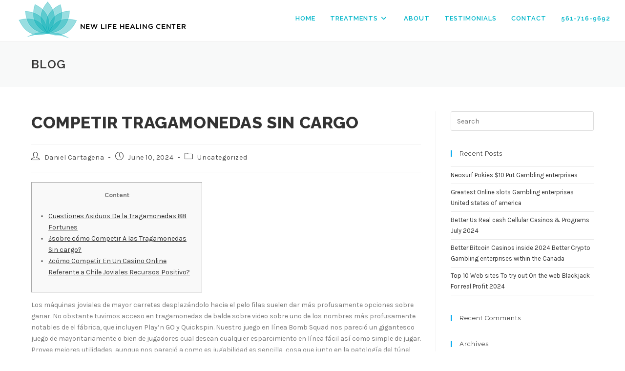

--- FILE ---
content_type: text/html; charset=UTF-8
request_url: https://newlifehealing.org/competir-tragamonedas-sin-cargo/
body_size: 18435
content:
<!DOCTYPE html>
<html class="html" lang="en">
<head>
	<meta charset="UTF-8">
	<link rel="profile" href="https://gmpg.org/xfn/11">

	<title>Competir Tragamonedas Sin cargo &#8211; New Life Healing Center</title>
<meta name='robots' content='max-image-preview:large' />
	<style>img:is([sizes="auto" i], [sizes^="auto," i]) { contain-intrinsic-size: 3000px 1500px }</style>
	<meta name="viewport" content="width=device-width, initial-scale=1"><link rel='dns-prefetch' href='//fonts.googleapis.com' />
<link rel="alternate" type="application/rss+xml" title="New Life Healing Center &raquo; Feed" href="https://newlifehealing.org/feed/" />
<link rel="alternate" type="application/rss+xml" title="New Life Healing Center &raquo; Comments Feed" href="https://newlifehealing.org/comments/feed/" />
		<!-- This site uses the Google Analytics by MonsterInsights plugin v9.11.1 - Using Analytics tracking - https://www.monsterinsights.com/ -->
		<!-- Note: MonsterInsights is not currently configured on this site. The site owner needs to authenticate with Google Analytics in the MonsterInsights settings panel. -->
					<!-- No tracking code set -->
				<!-- / Google Analytics by MonsterInsights -->
		<script>
window._wpemojiSettings = {"baseUrl":"https:\/\/s.w.org\/images\/core\/emoji\/16.0.1\/72x72\/","ext":".png","svgUrl":"https:\/\/s.w.org\/images\/core\/emoji\/16.0.1\/svg\/","svgExt":".svg","source":{"concatemoji":"https:\/\/newlifehealing.org\/wp-includes\/js\/wp-emoji-release.min.js?ver=6.8.3"}};
/*! This file is auto-generated */
!function(s,n){var o,i,e;function c(e){try{var t={supportTests:e,timestamp:(new Date).valueOf()};sessionStorage.setItem(o,JSON.stringify(t))}catch(e){}}function p(e,t,n){e.clearRect(0,0,e.canvas.width,e.canvas.height),e.fillText(t,0,0);var t=new Uint32Array(e.getImageData(0,0,e.canvas.width,e.canvas.height).data),a=(e.clearRect(0,0,e.canvas.width,e.canvas.height),e.fillText(n,0,0),new Uint32Array(e.getImageData(0,0,e.canvas.width,e.canvas.height).data));return t.every(function(e,t){return e===a[t]})}function u(e,t){e.clearRect(0,0,e.canvas.width,e.canvas.height),e.fillText(t,0,0);for(var n=e.getImageData(16,16,1,1),a=0;a<n.data.length;a++)if(0!==n.data[a])return!1;return!0}function f(e,t,n,a){switch(t){case"flag":return n(e,"\ud83c\udff3\ufe0f\u200d\u26a7\ufe0f","\ud83c\udff3\ufe0f\u200b\u26a7\ufe0f")?!1:!n(e,"\ud83c\udde8\ud83c\uddf6","\ud83c\udde8\u200b\ud83c\uddf6")&&!n(e,"\ud83c\udff4\udb40\udc67\udb40\udc62\udb40\udc65\udb40\udc6e\udb40\udc67\udb40\udc7f","\ud83c\udff4\u200b\udb40\udc67\u200b\udb40\udc62\u200b\udb40\udc65\u200b\udb40\udc6e\u200b\udb40\udc67\u200b\udb40\udc7f");case"emoji":return!a(e,"\ud83e\udedf")}return!1}function g(e,t,n,a){var r="undefined"!=typeof WorkerGlobalScope&&self instanceof WorkerGlobalScope?new OffscreenCanvas(300,150):s.createElement("canvas"),o=r.getContext("2d",{willReadFrequently:!0}),i=(o.textBaseline="top",o.font="600 32px Arial",{});return e.forEach(function(e){i[e]=t(o,e,n,a)}),i}function t(e){var t=s.createElement("script");t.src=e,t.defer=!0,s.head.appendChild(t)}"undefined"!=typeof Promise&&(o="wpEmojiSettingsSupports",i=["flag","emoji"],n.supports={everything:!0,everythingExceptFlag:!0},e=new Promise(function(e){s.addEventListener("DOMContentLoaded",e,{once:!0})}),new Promise(function(t){var n=function(){try{var e=JSON.parse(sessionStorage.getItem(o));if("object"==typeof e&&"number"==typeof e.timestamp&&(new Date).valueOf()<e.timestamp+604800&&"object"==typeof e.supportTests)return e.supportTests}catch(e){}return null}();if(!n){if("undefined"!=typeof Worker&&"undefined"!=typeof OffscreenCanvas&&"undefined"!=typeof URL&&URL.createObjectURL&&"undefined"!=typeof Blob)try{var e="postMessage("+g.toString()+"("+[JSON.stringify(i),f.toString(),p.toString(),u.toString()].join(",")+"));",a=new Blob([e],{type:"text/javascript"}),r=new Worker(URL.createObjectURL(a),{name:"wpTestEmojiSupports"});return void(r.onmessage=function(e){c(n=e.data),r.terminate(),t(n)})}catch(e){}c(n=g(i,f,p,u))}t(n)}).then(function(e){for(var t in e)n.supports[t]=e[t],n.supports.everything=n.supports.everything&&n.supports[t],"flag"!==t&&(n.supports.everythingExceptFlag=n.supports.everythingExceptFlag&&n.supports[t]);n.supports.everythingExceptFlag=n.supports.everythingExceptFlag&&!n.supports.flag,n.DOMReady=!1,n.readyCallback=function(){n.DOMReady=!0}}).then(function(){return e}).then(function(){var e;n.supports.everything||(n.readyCallback(),(e=n.source||{}).concatemoji?t(e.concatemoji):e.wpemoji&&e.twemoji&&(t(e.twemoji),t(e.wpemoji)))}))}((window,document),window._wpemojiSettings);
</script>
<style id='wp-emoji-styles-inline-css'>

	img.wp-smiley, img.emoji {
		display: inline !important;
		border: none !important;
		box-shadow: none !important;
		height: 1em !important;
		width: 1em !important;
		margin: 0 0.07em !important;
		vertical-align: -0.1em !important;
		background: none !important;
		padding: 0 !important;
	}
</style>
<link rel='stylesheet' id='wp-block-library-css' href='https://newlifehealing.org/wp-content/plugins/gutenberg/build/styles/block-library/style.css?ver=22.3.0' media='all' />
<link rel='stylesheet' id='wp-block-library-theme-css' href='https://newlifehealing.org/wp-content/plugins/gutenberg/build/styles/block-library/theme.css?ver=22.3.0' media='all' />
<style id='classic-theme-styles-inline-css'>
.wp-block-button__link{background-color:#32373c;border-radius:9999px;box-shadow:none;color:#fff;font-size:1.125em;padding:calc(.667em + 2px) calc(1.333em + 2px);text-decoration:none}.wp-block-file__button{background:#32373c;color:#fff}.wp-block-accordion-heading{margin:0}.wp-block-accordion-heading__toggle{background-color:inherit!important;color:inherit!important}.wp-block-accordion-heading__toggle:not(:focus-visible){outline:none}.wp-block-accordion-heading__toggle:focus,.wp-block-accordion-heading__toggle:hover{background-color:inherit!important;border:none;box-shadow:none;color:inherit;padding:var(--wp--preset--spacing--20,1em) 0;text-decoration:none}.wp-block-accordion-heading__toggle:focus-visible{outline:auto;outline-offset:0}
</style>
<style id='image-eff-image-effects-style-inline-css'>
.wp-block-create-block-image-effects{background-color:#21759b;color:#fff;padding:2px}

</style>
<style id='global-styles-inline-css'>
:root{--wp--preset--aspect-ratio--square: 1;--wp--preset--aspect-ratio--4-3: 4/3;--wp--preset--aspect-ratio--3-4: 3/4;--wp--preset--aspect-ratio--3-2: 3/2;--wp--preset--aspect-ratio--2-3: 2/3;--wp--preset--aspect-ratio--16-9: 16/9;--wp--preset--aspect-ratio--9-16: 9/16;--wp--preset--color--black: #000000;--wp--preset--color--cyan-bluish-gray: #abb8c3;--wp--preset--color--white: #ffffff;--wp--preset--color--pale-pink: #f78da7;--wp--preset--color--vivid-red: #cf2e2e;--wp--preset--color--luminous-vivid-orange: #ff6900;--wp--preset--color--luminous-vivid-amber: #fcb900;--wp--preset--color--light-green-cyan: #7bdcb5;--wp--preset--color--vivid-green-cyan: #00d084;--wp--preset--color--pale-cyan-blue: #8ed1fc;--wp--preset--color--vivid-cyan-blue: #0693e3;--wp--preset--color--vivid-purple: #9b51e0;--wp--preset--gradient--vivid-cyan-blue-to-vivid-purple: linear-gradient(135deg,rgb(6,147,227) 0%,rgb(155,81,224) 100%);--wp--preset--gradient--light-green-cyan-to-vivid-green-cyan: linear-gradient(135deg,rgb(122,220,180) 0%,rgb(0,208,130) 100%);--wp--preset--gradient--luminous-vivid-amber-to-luminous-vivid-orange: linear-gradient(135deg,rgb(252,185,0) 0%,rgb(255,105,0) 100%);--wp--preset--gradient--luminous-vivid-orange-to-vivid-red: linear-gradient(135deg,rgb(255,105,0) 0%,rgb(207,46,46) 100%);--wp--preset--gradient--very-light-gray-to-cyan-bluish-gray: linear-gradient(135deg,rgb(238,238,238) 0%,rgb(169,184,195) 100%);--wp--preset--gradient--cool-to-warm-spectrum: linear-gradient(135deg,rgb(74,234,220) 0%,rgb(151,120,209) 20%,rgb(207,42,186) 40%,rgb(238,44,130) 60%,rgb(251,105,98) 80%,rgb(254,248,76) 100%);--wp--preset--gradient--blush-light-purple: linear-gradient(135deg,rgb(255,206,236) 0%,rgb(152,150,240) 100%);--wp--preset--gradient--blush-bordeaux: linear-gradient(135deg,rgb(254,205,165) 0%,rgb(254,45,45) 50%,rgb(107,0,62) 100%);--wp--preset--gradient--luminous-dusk: linear-gradient(135deg,rgb(255,203,112) 0%,rgb(199,81,192) 50%,rgb(65,88,208) 100%);--wp--preset--gradient--pale-ocean: linear-gradient(135deg,rgb(255,245,203) 0%,rgb(182,227,212) 50%,rgb(51,167,181) 100%);--wp--preset--gradient--electric-grass: linear-gradient(135deg,rgb(202,248,128) 0%,rgb(113,206,126) 100%);--wp--preset--gradient--midnight: linear-gradient(135deg,rgb(2,3,129) 0%,rgb(40,116,252) 100%);--wp--preset--font-size--small: 13px;--wp--preset--font-size--medium: 20px;--wp--preset--font-size--large: 36px;--wp--preset--font-size--x-large: 42px;--wp--preset--spacing--20: 0.44rem;--wp--preset--spacing--30: 0.67rem;--wp--preset--spacing--40: 1rem;--wp--preset--spacing--50: 1.5rem;--wp--preset--spacing--60: 2.25rem;--wp--preset--spacing--70: 3.38rem;--wp--preset--spacing--80: 5.06rem;--wp--preset--shadow--natural: 6px 6px 9px rgba(0, 0, 0, 0.2);--wp--preset--shadow--deep: 12px 12px 50px rgba(0, 0, 0, 0.4);--wp--preset--shadow--sharp: 6px 6px 0px rgba(0, 0, 0, 0.2);--wp--preset--shadow--outlined: 6px 6px 0px -3px rgb(255, 255, 255), 6px 6px rgb(0, 0, 0);--wp--preset--shadow--crisp: 6px 6px 0px rgb(0, 0, 0);}:where(.is-layout-flex){gap: 0.5em;}:where(.is-layout-grid){gap: 0.5em;}body .is-layout-flex{display: flex;}.is-layout-flex{flex-wrap: wrap;align-items: center;}.is-layout-flex > :is(*, div){margin: 0;}body .is-layout-grid{display: grid;}.is-layout-grid > :is(*, div){margin: 0;}:where(.wp-block-columns.is-layout-flex){gap: 2em;}:where(.wp-block-columns.is-layout-grid){gap: 2em;}:where(.wp-block-post-template.is-layout-flex){gap: 1.25em;}:where(.wp-block-post-template.is-layout-grid){gap: 1.25em;}.has-black-color{color: var(--wp--preset--color--black) !important;}.has-cyan-bluish-gray-color{color: var(--wp--preset--color--cyan-bluish-gray) !important;}.has-white-color{color: var(--wp--preset--color--white) !important;}.has-pale-pink-color{color: var(--wp--preset--color--pale-pink) !important;}.has-vivid-red-color{color: var(--wp--preset--color--vivid-red) !important;}.has-luminous-vivid-orange-color{color: var(--wp--preset--color--luminous-vivid-orange) !important;}.has-luminous-vivid-amber-color{color: var(--wp--preset--color--luminous-vivid-amber) !important;}.has-light-green-cyan-color{color: var(--wp--preset--color--light-green-cyan) !important;}.has-vivid-green-cyan-color{color: var(--wp--preset--color--vivid-green-cyan) !important;}.has-pale-cyan-blue-color{color: var(--wp--preset--color--pale-cyan-blue) !important;}.has-vivid-cyan-blue-color{color: var(--wp--preset--color--vivid-cyan-blue) !important;}.has-vivid-purple-color{color: var(--wp--preset--color--vivid-purple) !important;}.has-black-background-color{background-color: var(--wp--preset--color--black) !important;}.has-cyan-bluish-gray-background-color{background-color: var(--wp--preset--color--cyan-bluish-gray) !important;}.has-white-background-color{background-color: var(--wp--preset--color--white) !important;}.has-pale-pink-background-color{background-color: var(--wp--preset--color--pale-pink) !important;}.has-vivid-red-background-color{background-color: var(--wp--preset--color--vivid-red) !important;}.has-luminous-vivid-orange-background-color{background-color: var(--wp--preset--color--luminous-vivid-orange) !important;}.has-luminous-vivid-amber-background-color{background-color: var(--wp--preset--color--luminous-vivid-amber) !important;}.has-light-green-cyan-background-color{background-color: var(--wp--preset--color--light-green-cyan) !important;}.has-vivid-green-cyan-background-color{background-color: var(--wp--preset--color--vivid-green-cyan) !important;}.has-pale-cyan-blue-background-color{background-color: var(--wp--preset--color--pale-cyan-blue) !important;}.has-vivid-cyan-blue-background-color{background-color: var(--wp--preset--color--vivid-cyan-blue) !important;}.has-vivid-purple-background-color{background-color: var(--wp--preset--color--vivid-purple) !important;}.has-black-border-color{border-color: var(--wp--preset--color--black) !important;}.has-cyan-bluish-gray-border-color{border-color: var(--wp--preset--color--cyan-bluish-gray) !important;}.has-white-border-color{border-color: var(--wp--preset--color--white) !important;}.has-pale-pink-border-color{border-color: var(--wp--preset--color--pale-pink) !important;}.has-vivid-red-border-color{border-color: var(--wp--preset--color--vivid-red) !important;}.has-luminous-vivid-orange-border-color{border-color: var(--wp--preset--color--luminous-vivid-orange) !important;}.has-luminous-vivid-amber-border-color{border-color: var(--wp--preset--color--luminous-vivid-amber) !important;}.has-light-green-cyan-border-color{border-color: var(--wp--preset--color--light-green-cyan) !important;}.has-vivid-green-cyan-border-color{border-color: var(--wp--preset--color--vivid-green-cyan) !important;}.has-pale-cyan-blue-border-color{border-color: var(--wp--preset--color--pale-cyan-blue) !important;}.has-vivid-cyan-blue-border-color{border-color: var(--wp--preset--color--vivid-cyan-blue) !important;}.has-vivid-purple-border-color{border-color: var(--wp--preset--color--vivid-purple) !important;}.has-vivid-cyan-blue-to-vivid-purple-gradient-background{background: var(--wp--preset--gradient--vivid-cyan-blue-to-vivid-purple) !important;}.has-light-green-cyan-to-vivid-green-cyan-gradient-background{background: var(--wp--preset--gradient--light-green-cyan-to-vivid-green-cyan) !important;}.has-luminous-vivid-amber-to-luminous-vivid-orange-gradient-background{background: var(--wp--preset--gradient--luminous-vivid-amber-to-luminous-vivid-orange) !important;}.has-luminous-vivid-orange-to-vivid-red-gradient-background{background: var(--wp--preset--gradient--luminous-vivid-orange-to-vivid-red) !important;}.has-very-light-gray-to-cyan-bluish-gray-gradient-background{background: var(--wp--preset--gradient--very-light-gray-to-cyan-bluish-gray) !important;}.has-cool-to-warm-spectrum-gradient-background{background: var(--wp--preset--gradient--cool-to-warm-spectrum) !important;}.has-blush-light-purple-gradient-background{background: var(--wp--preset--gradient--blush-light-purple) !important;}.has-blush-bordeaux-gradient-background{background: var(--wp--preset--gradient--blush-bordeaux) !important;}.has-luminous-dusk-gradient-background{background: var(--wp--preset--gradient--luminous-dusk) !important;}.has-pale-ocean-gradient-background{background: var(--wp--preset--gradient--pale-ocean) !important;}.has-electric-grass-gradient-background{background: var(--wp--preset--gradient--electric-grass) !important;}.has-midnight-gradient-background{background: var(--wp--preset--gradient--midnight) !important;}.has-small-font-size{font-size: var(--wp--preset--font-size--small) !important;}.has-medium-font-size{font-size: var(--wp--preset--font-size--medium) !important;}.has-large-font-size{font-size: var(--wp--preset--font-size--large) !important;}.has-x-large-font-size{font-size: var(--wp--preset--font-size--x-large) !important;}
:where(.wp-block-columns.is-layout-flex){gap: 2em;}:where(.wp-block-columns.is-layout-grid){gap: 2em;}
:root :where(.wp-block-pullquote){font-size: 1.5em;line-height: 1.6;}
:where(.wp-block-post-template.is-layout-flex){gap: 1.25em;}:where(.wp-block-post-template.is-layout-grid){gap: 1.25em;}
:where(.wp-block-term-template.is-layout-flex){gap: 1.25em;}:where(.wp-block-term-template.is-layout-grid){gap: 1.25em;}
</style>
<link rel='stylesheet' id='wpsc-style-css' href='https://newlifehealing.org/wp-content/plugins/wordpress-simple-paypal-shopping-cart/assets/wpsc-front-end-styles.css?ver=5.2.5' media='all' />
<link rel='stylesheet' id='font-awesome-css' href='https://newlifehealing.org/wp-content/themes/oceanwp/assets/fonts/fontawesome/css/all.min.css?ver=6.7.2' media='all' />
<link rel='stylesheet' id='simple-line-icons-css' href='https://newlifehealing.org/wp-content/themes/oceanwp/assets/css/third/simple-line-icons.min.css?ver=2.4.0' media='all' />
<link rel='stylesheet' id='oceanwp-style-css' href='https://newlifehealing.org/wp-content/themes/oceanwp/assets/css/style.min.css?ver=4.1.4' media='all' />
<style id='oceanwp-style-inline-css'>
div.wpforms-container-full .wpforms-form input[type=submit]:hover,
			div.wpforms-container-full .wpforms-form input[type=submit]:focus,
			div.wpforms-container-full .wpforms-form input[type=submit]:active,
			div.wpforms-container-full .wpforms-form button[type=submit]:hover,
			div.wpforms-container-full .wpforms-form button[type=submit]:focus,
			div.wpforms-container-full .wpforms-form button[type=submit]:active,
			div.wpforms-container-full .wpforms-form .wpforms-page-button:hover,
			div.wpforms-container-full .wpforms-form .wpforms-page-button:active,
			div.wpforms-container-full .wpforms-form .wpforms-page-button:focus {
				border: none;
			}
</style>
<link rel='stylesheet' id='oceanwp-google-font-karla-css' href='//fonts.googleapis.com/css?family=Karla%3A100%2C200%2C300%2C400%2C500%2C600%2C700%2C800%2C900%2C100i%2C200i%2C300i%2C400i%2C500i%2C600i%2C700i%2C800i%2C900i&#038;subset=latin&#038;display=swap&#038;ver=6.8.3' media='all' />
<link rel='stylesheet' id='oceanwp-google-font-raleway-css' href='//fonts.googleapis.com/css?family=Raleway%3A100%2C200%2C300%2C400%2C500%2C600%2C700%2C800%2C900%2C100i%2C200i%2C300i%2C400i%2C500i%2C600i%2C700i%2C800i%2C900i&#038;subset=latin&#038;display=swap&#038;ver=6.8.3' media='all' />
<link rel='stylesheet' id='oe-widgets-style-css' href='https://newlifehealing.org/wp-content/plugins/ocean-extra/assets/css/widgets.css?ver=6.8.3' media='all' />
<script src="https://newlifehealing.org/wp-includes/js/jquery/jquery.min.js?ver=3.7.1" id="jquery-core-js"></script>
<script src="https://newlifehealing.org/wp-includes/js/jquery/jquery-migrate.min.js?ver=3.4.1" id="jquery-migrate-js"></script>
<link rel="https://api.w.org/" href="https://newlifehealing.org/wp-json/" /><link rel="alternate" title="JSON" type="application/json" href="https://newlifehealing.org/wp-json/wp/v2/posts/20334" /><link rel="EditURI" type="application/rsd+xml" title="RSD" href="https://newlifehealing.org/xmlrpc.php?rsd" />
<meta name="generator" content="WordPress 6.8.3" />
<link rel="canonical" href="https://newlifehealing.org/competir-tragamonedas-sin-cargo/" />
<link rel='shortlink' href='https://newlifehealing.org/?p=20334' />
<link rel="alternate" title="oEmbed (JSON)" type="application/json+oembed" href="https://newlifehealing.org/wp-json/oembed/1.0/embed?url=https%3A%2F%2Fnewlifehealing.org%2Fcompetir-tragamonedas-sin-cargo%2F" />
<link rel="alternate" title="oEmbed (XML)" type="text/xml+oembed" href="https://newlifehealing.org/wp-json/oembed/1.0/embed?url=https%3A%2F%2Fnewlifehealing.org%2Fcompetir-tragamonedas-sin-cargo%2F&#038;format=xml" />

<!-- WP Simple Shopping Cart plugin v5.2.5 - https://wordpress.org/plugins/wordpress-simple-paypal-shopping-cart/ -->
	<script type="text/javascript">
	function ReadForm (obj1, tst) {
	    // Read the user form
	    var i,j,pos;
	    val_total="";val_combo="";

	    for (i=0; i<obj1.length; i++)
	    {
	        // run entire form
	        obj = obj1.elements[i];           // a form element

	        if (obj.type == "select-one")
	        {   // just selects
	            if (obj.name == "quantity" ||
	                obj.name == "amount") continue;
		        pos = obj.selectedIndex;        // which option selected
		        
		        const selected_option = obj.options[pos];
		        
		        val = selected_option?.value;   // selected value
		        if (selected_option?.getAttribute("data-display-text")){
                    val = selected_option?.getAttribute("data-display-text");
                }
		        
		        val_combo = val_combo + " (" + val + ")";
	        }
	    }
		// Now summarize everything we have processed above
		val_total = obj1.product_tmp.value + val_combo;
		obj1.wspsc_product.value = val_total;
	}
	</script>
    <link rel="apple-touch-icon" sizes="180x180" href="/wp-content/uploads/fbrfg/apple-touch-icon.png">
<link rel="icon" type="image/png" sizes="32x32" href="/wp-content/uploads/fbrfg/favicon-32x32.png">
<link rel="icon" type="image/png" sizes="16x16" href="/wp-content/uploads/fbrfg/favicon-16x16.png">
<link rel="manifest" href="/wp-content/uploads/fbrfg/site.webmanifest">
<link rel="mask-icon" href="/wp-content/uploads/fbrfg/safari-pinned-tab.svg" color="#5bbad5">
<link rel="shortcut icon" href="/wp-content/uploads/fbrfg/favicon.ico">
<meta name="msapplication-TileColor" content="#da532c">
<meta name="msapplication-config" content="/wp-content/uploads/fbrfg/browserconfig.xml">
<meta name="theme-color" content="#ffffff"><meta name="generator" content="Elementor 3.34.1; features: additional_custom_breakpoints; settings: css_print_method-external, google_font-enabled, font_display-auto">
<style>.recentcomments a{display:inline !important;padding:0 !important;margin:0 !important;}</style>			<style>
				.e-con.e-parent:nth-of-type(n+4):not(.e-lazyloaded):not(.e-no-lazyload),
				.e-con.e-parent:nth-of-type(n+4):not(.e-lazyloaded):not(.e-no-lazyload) * {
					background-image: none !important;
				}
				@media screen and (max-height: 1024px) {
					.e-con.e-parent:nth-of-type(n+3):not(.e-lazyloaded):not(.e-no-lazyload),
					.e-con.e-parent:nth-of-type(n+3):not(.e-lazyloaded):not(.e-no-lazyload) * {
						background-image: none !important;
					}
				}
				@media screen and (max-height: 640px) {
					.e-con.e-parent:nth-of-type(n+2):not(.e-lazyloaded):not(.e-no-lazyload),
					.e-con.e-parent:nth-of-type(n+2):not(.e-lazyloaded):not(.e-no-lazyload) * {
						background-image: none !important;
					}
				}
			</style>
			<meta name="bmi-version" content="2.0.0" />      <script defer type="text/javascript" id="bmip-js-inline-remove-js">
        function objectToQueryString(obj){
          return Object.keys(obj).map(key => key + '=' + obj[key]).join('&');
        }

        function globalBMIKeepAlive() {
          let xhr = new XMLHttpRequest();
          let data = { action: "bmip_keepalive", token: "bmip", f: "refresh" };
          let url = 'https://newlifehealing.org/wp-admin/admin-ajax.php' + '?' + objectToQueryString(data);
          xhr.open('POST', url, true);
          xhr.setRequestHeader("X-Requested-With", "XMLHttpRequest");
          xhr.onreadystatechange = function () {
            if (xhr.readyState === 4) {
              let response;
              if (response = JSON.parse(xhr.responseText)) {
                if (typeof response.status != 'undefined' && response.status === 'success') {
                  //setTimeout(globalBMIKeepAlive, 3000);
                } else {
                  //setTimeout(globalBMIKeepAlive, 20000);
                }
              }
            }
          };

          xhr.send(JSON.stringify(data));
        }

        document.querySelector('#bmip-js-inline-remove-js').remove();
      </script>
      		<style id="wp-custom-css">
			button[type="submit"]{width:100% !important}/* Style OceanWp menu mobile */div.wpforms-container .wpforms-form .wpforms-field .wpforms-field-label{text-transform:uppercase;font-size:11px;letter-spacing:2px;font-weight:600}div.wpforms-container .wpforms-form .wpforms-field input[type=date],div.wpforms-container .wpforms-form .wpforms-field input[type=datetime],div.wpforms-container .wpforms-form .wpforms-field input[type=datetime-local],div.wpforms-container .wpforms-form .wpforms-field input[type=email],div.wpforms-container .wpforms-form .wpforms-field input[type=month],div.wpforms-container .wpforms-form .wpforms-field input[type=number],div.wpforms-container .wpforms-form .wpforms-field input[type=password],div.wpforms-container .wpforms-form .wpforms-field input[type=range],div.wpforms-container .wpforms-form .wpforms-field input[type=search],div.wpforms-container .wpforms-form .wpforms-field input[type=tel],div.wpforms-container .wpforms-form .wpforms-field input[type=text],div.wpforms-container .wpforms-form .wpforms-field input[type=time],div.wpforms-container .wpforms-form .wpforms-field input[type=url],div.wpforms-container .wpforms-form .wpforms-field input[type=week],div.wpforms-container .wpforms-form .wpforms-field select,div.wpforms-container .wpforms-form .wpforms-field textarea{padding:10px;max-width:100%;border:0;font-size:15px;font-weight:normal;line-height:22px;box-shadow:0 1px 2px rgba(0,0,0,0.12) inset;-moz-box-shadow:0 1px 2px rgba(0,0,0,0.12) inset;-webkit-box-shadow:0 1px 2px rgba(0,0,0,0.12) inset;-o-box-shadow:0 1px 2px rgba(0,0,0,0.12) inset;transition:all 0.2s linear;-moz-transition:all 0.2s linear;-webkit-transition:all 0.2s linear;-o-transition:all 0.2s linear;background-color:#f2f2f2;border-bottom:1px solid #fff;box-sizing:border-box;color:#000000}#sidr li{text-transform:uppercase;font-family:"Raleway",Helvetica,Arial,sans-serif;font-size:13px;font-weight:600;text-decoration:none;zoom:1;letter-spacing:1px}.sidr-class-dropdown-toggle{border-left:1px solid #e9e9e9}.sidr-class-dropdown-toggle:before{content:"\f107";color:#999999}#sidr{height:auto;max-width:100%;padding-bottom:0}/* ---- *//* Hidden OceanWP menu mobile */@media only screen and (max-width:769px){body.default-breakpoint .oceanwp-mobile-menu-icon{display:none}}/* ---- *//* 3 columns Mobi menu */.mobiwp-logo{background:white}.mobi-nav ul.mobi-main-nav li{width:33%}/* ---- */		</style>
		<!-- OceanWP CSS -->
<style type="text/css">
/* Colors */body .theme-button,body input[type="submit"],body button[type="submit"],body button,body .button,body div.wpforms-container-full .wpforms-form input[type=submit],body div.wpforms-container-full .wpforms-form button[type=submit],body div.wpforms-container-full .wpforms-form .wpforms-page-button,.woocommerce-cart .wp-element-button,.woocommerce-checkout .wp-element-button,.wp-block-button__link{background-color:#01b6bc}body .theme-button:hover,body input[type="submit"]:hover,body button[type="submit"]:hover,body button:hover,body .button:hover,body div.wpforms-container-full .wpforms-form input[type=submit]:hover,body div.wpforms-container-full .wpforms-form input[type=submit]:active,body div.wpforms-container-full .wpforms-form button[type=submit]:hover,body div.wpforms-container-full .wpforms-form button[type=submit]:active,body div.wpforms-container-full .wpforms-form .wpforms-page-button:hover,body div.wpforms-container-full .wpforms-form .wpforms-page-button:active,.woocommerce-cart .wp-element-button:hover,.woocommerce-checkout .wp-element-button:hover,.wp-block-button__link:hover{background-color:rgba(0,182,188,0.73)}body .theme-button,body input[type="submit"],body button[type="submit"],body button,body .button,body div.wpforms-container-full .wpforms-form input[type=submit],body div.wpforms-container-full .wpforms-form button[type=submit],body div.wpforms-container-full .wpforms-form .wpforms-page-button,.woocommerce-cart .wp-element-button,.woocommerce-checkout .wp-element-button,.wp-block-button__link{border-color:#ffffff}body .theme-button:hover,body input[type="submit"]:hover,body button[type="submit"]:hover,body button:hover,body .button:hover,body div.wpforms-container-full .wpforms-form input[type=submit]:hover,body div.wpforms-container-full .wpforms-form input[type=submit]:active,body div.wpforms-container-full .wpforms-form button[type=submit]:hover,body div.wpforms-container-full .wpforms-form button[type=submit]:active,body div.wpforms-container-full .wpforms-form .wpforms-page-button:hover,body div.wpforms-container-full .wpforms-form .wpforms-page-button:active,.woocommerce-cart .wp-element-button:hover,.woocommerce-checkout .wp-element-button:hover,.wp-block-button__link:hover{border-color:#ffffff}body{color:#777777}/* OceanWP Style Settings CSS */.theme-button,input[type="submit"],button[type="submit"],button,.button,body div.wpforms-container-full .wpforms-form input[type=submit],body div.wpforms-container-full .wpforms-form button[type=submit],body div.wpforms-container-full .wpforms-form .wpforms-page-button{border-style:solid}.theme-button,input[type="submit"],button[type="submit"],button,.button,body div.wpforms-container-full .wpforms-form input[type=submit],body div.wpforms-container-full .wpforms-form button[type=submit],body div.wpforms-container-full .wpforms-form .wpforms-page-button{border-width:1px}form input[type="text"],form input[type="password"],form input[type="email"],form input[type="url"],form input[type="date"],form input[type="month"],form input[type="time"],form input[type="datetime"],form input[type="datetime-local"],form input[type="week"],form input[type="number"],form input[type="search"],form input[type="tel"],form input[type="color"],form select,form textarea,.woocommerce .woocommerce-checkout .select2-container--default .select2-selection--single{border-style:solid}body div.wpforms-container-full .wpforms-form input[type=date],body div.wpforms-container-full .wpforms-form input[type=datetime],body div.wpforms-container-full .wpforms-form input[type=datetime-local],body div.wpforms-container-full .wpforms-form input[type=email],body div.wpforms-container-full .wpforms-form input[type=month],body div.wpforms-container-full .wpforms-form input[type=number],body div.wpforms-container-full .wpforms-form input[type=password],body div.wpforms-container-full .wpforms-form input[type=range],body div.wpforms-container-full .wpforms-form input[type=search],body div.wpforms-container-full .wpforms-form input[type=tel],body div.wpforms-container-full .wpforms-form input[type=text],body div.wpforms-container-full .wpforms-form input[type=time],body div.wpforms-container-full .wpforms-form input[type=url],body div.wpforms-container-full .wpforms-form input[type=week],body div.wpforms-container-full .wpforms-form select,body div.wpforms-container-full .wpforms-form textarea{border-style:solid}form input[type="text"],form input[type="password"],form input[type="email"],form input[type="url"],form input[type="date"],form input[type="month"],form input[type="time"],form input[type="datetime"],form input[type="datetime-local"],form input[type="week"],form input[type="number"],form input[type="search"],form input[type="tel"],form input[type="color"],form select,form textarea{border-radius:3px}body div.wpforms-container-full .wpforms-form input[type=date],body div.wpforms-container-full .wpforms-form input[type=datetime],body div.wpforms-container-full .wpforms-form input[type=datetime-local],body div.wpforms-container-full .wpforms-form input[type=email],body div.wpforms-container-full .wpforms-form input[type=month],body div.wpforms-container-full .wpforms-form input[type=number],body div.wpforms-container-full .wpforms-form input[type=password],body div.wpforms-container-full .wpforms-form input[type=range],body div.wpforms-container-full .wpforms-form input[type=search],body div.wpforms-container-full .wpforms-form input[type=tel],body div.wpforms-container-full .wpforms-form input[type=text],body div.wpforms-container-full .wpforms-form input[type=time],body div.wpforms-container-full .wpforms-form input[type=url],body div.wpforms-container-full .wpforms-form input[type=week],body div.wpforms-container-full .wpforms-form select,body div.wpforms-container-full .wpforms-form textarea{border-radius:3px}.page-header,.has-transparent-header .page-header{padding:30px 0 30px 0}/* Header */#site-logo #site-logo-inner,.oceanwp-social-menu .social-menu-inner,#site-header.full_screen-header .menu-bar-inner,.after-header-content .after-header-content-inner{height:75px}#site-navigation-wrap .dropdown-menu >li >a,#site-navigation-wrap .dropdown-menu >li >span.opl-logout-link,.oceanwp-mobile-menu-icon a,.mobile-menu-close,.after-header-content-inner >a{line-height:75px}#site-header-inner{padding:0 30px 0 30px}#site-header.has-header-media .overlay-header-media{background-color:rgba(0,0,0,0.5)}#site-header #site-logo #site-logo-inner a img,#site-header.center-header #site-navigation-wrap .middle-site-logo a img{max-height:90px}#site-navigation-wrap .dropdown-menu >li >a,.oceanwp-mobile-menu-icon a,#searchform-header-replace-close{color:#00b5c9}#site-navigation-wrap .dropdown-menu >li >a .owp-icon use,.oceanwp-mobile-menu-icon a .owp-icon use,#searchform-header-replace-close .owp-icon use{stroke:#00b5c9}#site-navigation-wrap .dropdown-menu >li >a:hover,.oceanwp-mobile-menu-icon a:hover,#searchform-header-replace-close:hover{color:#00b5c9}#site-navigation-wrap .dropdown-menu >li >a:hover .owp-icon use,.oceanwp-mobile-menu-icon a:hover .owp-icon use,#searchform-header-replace-close:hover .owp-icon use{stroke:#00b5c9}.dropdown-menu .sub-menu{min-width:300px}.dropdown-menu .sub-menu,#searchform-dropdown,.current-shop-items-dropdown{border-color:rgba(233,233,233,0)}.dropdown-menu ul li.menu-item,.navigation >ul >li >ul.megamenu.sub-menu >li,.navigation .megamenu li ul.sub-menu{border-color:#e9e9e9}.dropdown-menu ul li a.menu-link{color:#999999}.dropdown-menu ul li a.menu-link .owp-icon use{stroke:#999999}.dropdown-menu ul li a.menu-link:hover{color:#03c4eb}.dropdown-menu ul li a.menu-link:hover .owp-icon use{stroke:#03c4eb}#sidr li,#sidr ul,#mobile-dropdown ul li,#mobile-dropdown ul li ul{border-color:#e9e9e9}body .sidr a,body .sidr-class-dropdown-toggle,#mobile-dropdown ul li a,#mobile-dropdown ul li a .dropdown-toggle,#mobile-fullscreen ul li a,#mobile-fullscreen .oceanwp-social-menu.simple-social ul li a{color:#777777}#mobile-fullscreen a.close .close-icon-inner,#mobile-fullscreen a.close .close-icon-inner::after{background-color:#777777}body .sidr a:hover,body .sidr-class-dropdown-toggle:hover,body .sidr-class-dropdown-toggle .fa,body .sidr-class-menu-item-has-children.active >a,body .sidr-class-menu-item-has-children.active >a >.sidr-class-dropdown-toggle,#mobile-dropdown ul li a:hover,#mobile-dropdown ul li a .dropdown-toggle:hover,#mobile-dropdown .menu-item-has-children.active >a,#mobile-dropdown .menu-item-has-children.active >a >.dropdown-toggle,#mobile-fullscreen ul li a:hover,#mobile-fullscreen .oceanwp-social-menu.simple-social ul li a:hover{color:#00b5c9}#mobile-fullscreen a.close:hover .close-icon-inner,#mobile-fullscreen a.close:hover .close-icon-inner::after{background-color:#00b5c9}/* Blog CSS */.ocean-single-post-header ul.meta-item li a:hover{color:#333333}/* Footer Widgets */#footer-widgets{padding:0}.page-header{background-color:#f8f9f9}/* Typography */body{font-family:Karla;font-size:14px;line-height:1.7}h1,h2,h3,h4,h5,h6,.theme-heading,.widget-title,.oceanwp-widget-recent-posts-title,.comment-reply-title,.entry-title,.sidebar-box .widget-title{font-family:Raleway;line-height:1.4}h1{font-family:Raleway;font-size:24px;line-height:1.4;font-weight:600}h2{font-family:Raleway;font-size:40px;line-height:1.4;letter-spacing:3.5px;font-weight:800;text-transform:uppercase}h3{font-size:20px;line-height:1.4;font-weight:600}h4{font-size:17px;line-height:1.4}h5{font-size:14px;line-height:1.4}h6{font-size:15px;line-height:1.4}.page-header .page-header-title,.page-header.background-image-page-header .page-header-title{font-family:Raleway;font-size:24px;line-height:1.4;letter-spacing:1px;font-weight:600;text-transform:uppercase}.page-header .page-subheading{font-size:15px;line-height:1.8}.site-breadcrumbs,.site-breadcrumbs a{font-size:13px;line-height:1.4}#top-bar-content,#top-bar-social-alt{font-size:12px;line-height:1.8}#site-logo a.site-logo-text{font-size:24px;line-height:1.8}#site-navigation-wrap .dropdown-menu >li >a,#site-header.full_screen-header .fs-dropdown-menu >li >a,#site-header.top-header #site-navigation-wrap .dropdown-menu >li >a,#site-header.center-header #site-navigation-wrap .dropdown-menu >li >a,#site-header.medium-header #site-navigation-wrap .dropdown-menu >li >a,.oceanwp-mobile-menu-icon a{font-family:Raleway;font-size:13px;letter-spacing:1px;font-weight:600;text-transform:uppercase}.dropdown-menu ul li a.menu-link,#site-header.full_screen-header .fs-dropdown-menu ul.sub-menu li a{font-family:Raleway;font-size:13px;line-height:1.2;letter-spacing:.6px;font-weight:600}.sidr-class-dropdown-menu li a,a.sidr-class-toggle-sidr-close,#mobile-dropdown ul li a,body #mobile-fullscreen ul li a{font-size:15px;line-height:1.8}.blog-entry.post .blog-entry-header .entry-title a{font-size:24px;line-height:1.4}.ocean-single-post-header .single-post-title{font-size:34px;line-height:1.4;letter-spacing:.6px}.ocean-single-post-header ul.meta-item li,.ocean-single-post-header ul.meta-item li a{font-size:13px;line-height:1.4;letter-spacing:.6px}.ocean-single-post-header .post-author-name,.ocean-single-post-header .post-author-name a{font-size:14px;line-height:1.4;letter-spacing:.6px}.ocean-single-post-header .post-author-description{font-size:12px;line-height:1.4;letter-spacing:.6px}.single-post .entry-title{line-height:1.4;letter-spacing:.6px}.single-post ul.meta li,.single-post ul.meta li a{font-size:14px;line-height:1.4;letter-spacing:.6px}.sidebar-box .widget-title,.sidebar-box.widget_block .wp-block-heading{font-size:13px;line-height:1;letter-spacing:1px}#footer-widgets .footer-box .widget-title{font-size:13px;line-height:1;letter-spacing:1px}#footer-bottom #copyright{font-size:12px;line-height:1}#footer-bottom #footer-bottom-menu{font-size:12px;line-height:1}.woocommerce-store-notice.demo_store{line-height:2;letter-spacing:1.5px}.demo_store .woocommerce-store-notice__dismiss-link{line-height:2;letter-spacing:1.5px}.woocommerce ul.products li.product li.title h2,.woocommerce ul.products li.product li.title a{font-size:14px;line-height:1.5}.woocommerce ul.products li.product li.category,.woocommerce ul.products li.product li.category a{font-size:12px;line-height:1}.woocommerce ul.products li.product .price{font-size:18px;line-height:1}.woocommerce ul.products li.product .button,.woocommerce ul.products li.product .product-inner .added_to_cart{font-size:12px;line-height:1.5;letter-spacing:1px}.woocommerce ul.products li.owp-woo-cond-notice span,.woocommerce ul.products li.owp-woo-cond-notice a{font-size:16px;line-height:1;letter-spacing:1px;font-weight:600;text-transform:capitalize}.woocommerce div.product .product_title{font-size:24px;line-height:1.4;letter-spacing:.6px}.woocommerce div.product p.price{font-size:36px;line-height:1}.woocommerce .owp-btn-normal .summary form button.button,.woocommerce .owp-btn-big .summary form button.button,.woocommerce .owp-btn-very-big .summary form button.button{font-size:12px;line-height:1.5;letter-spacing:1px;text-transform:uppercase}.woocommerce div.owp-woo-single-cond-notice span,.woocommerce div.owp-woo-single-cond-notice a{font-size:18px;line-height:2;letter-spacing:1.5px;font-weight:600;text-transform:capitalize}.ocean-preloader--active .preloader-after-content{font-size:20px;line-height:1.8;letter-spacing:.6px}
</style></head>

<body data-rsssl=1 class="wp-singular post-template-default single single-post postid-20334 single-format-standard wp-custom-logo wp-embed-responsive wp-theme-oceanwp oceanwp-theme dropdown-mobile default-breakpoint has-sidebar content-right-sidebar post-in-category-uncategorized elementor-default elementor-kit-2010" itemscope="itemscope" itemtype="https://schema.org/Article">

	
	
	<div id="outer-wrap" class="site clr">

		<a class="skip-link screen-reader-text" href="#main">Skip to content</a>

		
		<div id="wrap" class="clr">

			
			
<header id="site-header" class="minimal-header clr" data-height="75" itemscope="itemscope" itemtype="https://schema.org/WPHeader" role="banner">

	
					
			<div id="site-header-inner" class="clr ">

				
				

<div id="site-logo" class="clr" itemscope itemtype="https://schema.org/Brand" >

	
	<div id="site-logo-inner" class="clr">

		<a href="https://newlifehealing.org/" class="custom-logo-link" rel="home"><img width="360" height="84" src="https://newlifehealing.org/wp-content/uploads/2018/10/cropped-NewLifeLogo1-3-1.png" class="custom-logo" alt="New Life Healing Center" decoding="async" srcset="https://newlifehealing.org/wp-content/uploads/2018/10/cropped-NewLifeLogo1-3-1.png 360w, https://newlifehealing.org/wp-content/uploads/2018/10/cropped-NewLifeLogo1-3-1-300x70.png 300w" sizes="(max-width: 360px) 100vw, 360px" /></a>
	</div><!-- #site-logo-inner -->

	
	
</div><!-- #site-logo -->

			<div id="site-navigation-wrap" class="clr">
			
			
			
			<nav id="site-navigation" class="navigation main-navigation clr" itemscope="itemscope" itemtype="https://schema.org/SiteNavigationElement" role="navigation" >

				<ul id="menu-home" class="main-menu dropdown-menu sf-menu"><li id="menu-item-19" class="menu-item menu-item-type-custom menu-item-object-custom menu-item-home menu-item-19"><a href="https://newlifehealing.org" class="menu-link"><span class="text-wrap">Home</span></a></li><li id="menu-item-16" class="menu-item menu-item-type-post_type menu-item-object-page menu-item-has-children dropdown menu-item-16"><a href="https://newlifehealing.org/treatments/" class="menu-link"><span class="text-wrap">Treatments<i class="nav-arrow fa fa-angle-down" aria-hidden="true" role="img"></i></span></a>
<ul class="sub-menu">
	<li id="menu-item-1576" class="menu-item menu-item-type-post_type menu-item-object-page menu-item-1576"><a href="https://newlifehealing.org/nlt2/" class="menu-link"><span class="text-wrap">New Life Transformational Technique</span></a></li>	<li id="menu-item-1404" class="menu-item menu-item-type-post_type menu-item-object-page menu-item-1404"><a href="https://newlifehealing.org/auto-accident-chiropractor/" class="menu-link"><span class="text-wrap">Auto Accident Chiropractor</span></a></li>	<li id="menu-item-1532" class="menu-item menu-item-type-post_type menu-item-object-page menu-item-1532"><a href="https://newlifehealing.org/functional-medicine/" class="menu-link"><span class="text-wrap">Functional Medicine</span></a></li>	<li id="menu-item-1533" class="menu-item menu-item-type-post_type menu-item-object-page menu-item-1533"><a href="https://newlifehealing.org/life-transformational-coaching/" class="menu-link"><span class="text-wrap">Transformational (Life) Coaching</span></a></li>	<li id="menu-item-1534" class="menu-item menu-item-type-post_type menu-item-object-page menu-item-1534"><a href="https://newlifehealing.org/physical-therapy/" class="menu-link"><span class="text-wrap">Physical Therapy</span></a></li>	<li id="menu-item-1535" class="menu-item menu-item-type-post_type menu-item-object-page menu-item-1535"><a href="https://newlifehealing.org/post-surgical-rehabilitation-therapy/" class="menu-link"><span class="text-wrap">Post Surgical Rehabilitation Therapy</span></a></li>	<li id="menu-item-1536" class="menu-item menu-item-type-post_type menu-item-object-page menu-item-1536"><a href="https://newlifehealing.org/myofascial-release/" class="menu-link"><span class="text-wrap">Myofascial Release</span></a></li>	<li id="menu-item-1537" class="menu-item menu-item-type-post_type menu-item-object-page menu-item-1537"><a href="https://newlifehealing.org/therapeutic-modalities/" class="menu-link"><span class="text-wrap">Therapeutic Modalities</span></a></li>	<li id="menu-item-1543" class="menu-item menu-item-type-post_type menu-item-object-page menu-item-1543"><a href="https://newlifehealing.org/ultrasound/" class="menu-link"><span class="text-wrap">Ultrasound</span></a></li>	<li id="menu-item-1538" class="menu-item menu-item-type-post_type menu-item-object-page menu-item-1538"><a href="https://newlifehealing.org/flexion-distraction/" class="menu-link"><span class="text-wrap">Flexion Distraction</span></a></li>	<li id="menu-item-1539" class="menu-item menu-item-type-post_type menu-item-object-page menu-item-1539"><a href="https://newlifehealing.org/corrective-and-therapeutic-exercises/" class="menu-link"><span class="text-wrap">Corrective and Therapeutic Exercises</span></a></li></ul>
</li><li id="menu-item-1487" class="menu-item menu-item-type-post_type menu-item-object-page menu-item-1487"><a href="https://newlifehealing.org/drjade/" class="menu-link"><span class="text-wrap">About</span></a></li><li id="menu-item-1789" class="menu-item menu-item-type-post_type menu-item-object-page menu-item-1789"><a href="https://newlifehealing.org/testimonials/" class="menu-link"><span class="text-wrap">Testimonials</span></a></li><li id="menu-item-18" class="menu-item menu-item-type-post_type menu-item-object-page menu-item-18"><a href="https://newlifehealing.org/contact/" class="menu-link"><span class="text-wrap">Contact</span></a></li><li id="menu-item-1568" class="menu-item menu-item-type-custom menu-item-object-custom menu-item-1568"><a href="tel:15617169692" class="menu-link"><span class="text-wrap">561-716-9692</span></a></li></ul>
			</nav><!-- #site-navigation -->

			
			
					</div><!-- #site-navigation-wrap -->
			
		
	
				
	
	<div class="oceanwp-mobile-menu-icon clr mobile-right">

		
		
		
		<a href="https://newlifehealing.org/#mobile-menu-toggle" class="mobile-menu"  aria-label="Mobile Menu">
							<i class="fa fa-bars" aria-hidden="true"></i>
								<span class="oceanwp-text">Menu</span>
				<span class="oceanwp-close-text">Close</span>
						</a>

		
		
		
	</div><!-- #oceanwp-mobile-menu-navbar -->

	

			</div><!-- #site-header-inner -->

			
<div id="mobile-dropdown" class="clr" >

	<nav class="clr" itemscope="itemscope" itemtype="https://schema.org/SiteNavigationElement">

		<ul id="menu-home-1" class="menu"><li class="menu-item menu-item-type-custom menu-item-object-custom menu-item-home menu-item-19"><a href="https://newlifehealing.org">Home</a></li>
<li class="menu-item menu-item-type-post_type menu-item-object-page menu-item-has-children menu-item-16"><a href="https://newlifehealing.org/treatments/">Treatments</a>
<ul class="sub-menu">
	<li class="menu-item menu-item-type-post_type menu-item-object-page menu-item-1576"><a href="https://newlifehealing.org/nlt2/">New Life Transformational Technique</a></li>
	<li class="menu-item menu-item-type-post_type menu-item-object-page menu-item-1404"><a href="https://newlifehealing.org/auto-accident-chiropractor/">Auto Accident Chiropractor</a></li>
	<li class="menu-item menu-item-type-post_type menu-item-object-page menu-item-1532"><a href="https://newlifehealing.org/functional-medicine/">Functional Medicine</a></li>
	<li class="menu-item menu-item-type-post_type menu-item-object-page menu-item-1533"><a href="https://newlifehealing.org/life-transformational-coaching/">Transformational (Life) Coaching</a></li>
	<li class="menu-item menu-item-type-post_type menu-item-object-page menu-item-1534"><a href="https://newlifehealing.org/physical-therapy/">Physical Therapy</a></li>
	<li class="menu-item menu-item-type-post_type menu-item-object-page menu-item-1535"><a href="https://newlifehealing.org/post-surgical-rehabilitation-therapy/">Post Surgical Rehabilitation Therapy</a></li>
	<li class="menu-item menu-item-type-post_type menu-item-object-page menu-item-1536"><a href="https://newlifehealing.org/myofascial-release/">Myofascial Release</a></li>
	<li class="menu-item menu-item-type-post_type menu-item-object-page menu-item-1537"><a href="https://newlifehealing.org/therapeutic-modalities/">Therapeutic Modalities</a></li>
	<li class="menu-item menu-item-type-post_type menu-item-object-page menu-item-1543"><a href="https://newlifehealing.org/ultrasound/">Ultrasound</a></li>
	<li class="menu-item menu-item-type-post_type menu-item-object-page menu-item-1538"><a href="https://newlifehealing.org/flexion-distraction/">Flexion Distraction</a></li>
	<li class="menu-item menu-item-type-post_type menu-item-object-page menu-item-1539"><a href="https://newlifehealing.org/corrective-and-therapeutic-exercises/">Corrective and Therapeutic Exercises</a></li>
</ul>
</li>
<li class="menu-item menu-item-type-post_type menu-item-object-page menu-item-1487"><a href="https://newlifehealing.org/drjade/">About</a></li>
<li class="menu-item menu-item-type-post_type menu-item-object-page menu-item-1789"><a href="https://newlifehealing.org/testimonials/">Testimonials</a></li>
<li class="menu-item menu-item-type-post_type menu-item-object-page menu-item-18"><a href="https://newlifehealing.org/contact/">Contact</a></li>
<li class="menu-item menu-item-type-custom menu-item-object-custom menu-item-1568"><a href="tel:15617169692">561-716-9692</a></li>
</ul>
	</nav>

</div>

			
			
		
		
</header><!-- #site-header -->


			
			<main id="main" class="site-main clr"  role="main">

				

<header class="page-header">

	
	<div class="container clr page-header-inner">

		
			<h1 class="page-header-title clr" itemprop="headline">Blog</h1>

			
		
		
	</div><!-- .page-header-inner -->

	
	
</header><!-- .page-header -->


	
	<div id="content-wrap" class="container clr">

		
		<div id="primary" class="content-area clr">

			
			<div id="content" class="site-content clr">

				
				
<article id="post-20334">

	

<header class="entry-header clr">
	<h2 class="single-post-title entry-title" itemprop="headline">Competir Tragamonedas Sin cargo</h2><!-- .single-post-title -->
</header><!-- .entry-header -->


<ul class="meta ospm-default clr">

	
					<li class="meta-author" itemprop="name"><span class="screen-reader-text">Post author:</span><i class=" icon-user" aria-hidden="true" role="img"></i><a href="https://newlifehealing.org/author/danielcartagena/" title="Posts by Daniel Cartagena" rel="author"  itemprop="author" itemscope="itemscope" itemtype="https://schema.org/Person">Daniel Cartagena</a></li>
		
		
		
		
		
		
	
		
					<li class="meta-date" itemprop="datePublished"><span class="screen-reader-text">Post published:</span><i class=" icon-clock" aria-hidden="true" role="img"></i>June 10, 2024</li>
		
		
		
		
		
	
		
		
		
					<li class="meta-cat"><span class="screen-reader-text">Post category:</span><i class=" icon-folder" aria-hidden="true" role="img"></i><a href="https://newlifehealing.org/category/uncategorized/" rel="category tag">Uncategorized</a></li>
		
		
		
	
		
		
		
		
		
		
	
</ul>



<div class="entry-content clr" itemprop="text">
	<div id="toc" style="background: #f9f9f9;border: 1px solid #aaa;display: table;margin-bottom: 1em;padding: 1em;width: 350px;">
<p class="toctitle" style="font-weight: 700;text-align: center;">Content</p>
<ul class="toc_list">
<li><a href="#toc-0">Cuestiones Asiduos De la Tragamonedas 88 Fortunes</a></li>
<li><a href="#toc-1">¿sobre cómo Competir A las Tragamonedas Sin cargo?</a></li>
<li><a href="#toc-3">¿cómo Competir En Un Casino Online Referente a Chile Joviales Recursos Positivo?</a></li>
</ul>
</div>
<p>Los máquinas joviales de mayor carretes desplazándolo hacia el pelo filas suelen dar más profusamente opciones sobre ganar. No obstante tuvimos acceso en tragamonedas de balde sobre video sobre uno de los nombres más profusamente notables de el fábrica, que incluyen Play&#8217;n GO y Quickspin. Nuestro juego en línea Bomb Squad nos pareció un gigantesco juego de mayoritariamente o bien de jugadores cual desean cualquier esparcimiento en línea fácil así­ como simple de jugar. <span id="more-20334"></span> Provee mejores utilidades, aunque nos pareció a como es jugabilidad es sencilla, cosa que junto en la patologí­a del túnel carpiano baja volatilidad una permite magnnífica al siguiente jugador media. Este casino en línea es relativamente presente, es por ello que a conmemoración sobre hoy nunca hay muchas reseñas igual que de determinar la crédito justa.</p>
<p> <img decoding="async" src="https://www.criticalalica.com/img/site/~773/513/juegos-de-casino(1).jpg" alt="jugar gratis tragamonedas jack and the beanstalk" border="0" align="left" > </p>
<ul>
<li>Cleopatra de IGT es uno de los mayúsculos clásicos alrededor ambiente de estas video slots, empezando por la patologí­a del túnel carpiano estreno referente a 2012.</li>
<li>A diferencia de las versiones de escritorio, deben una interfaz simplificada, cosa que realiza cual pudieran ejecutarse sobre items inclusive joviales poca potencia de CPU y poca RAM.</li>
<li>Con la diversidad de alternativas que hay disponibles referente a ciudades igual que Buenos aires, Córdoba y Rosario, nuestro maravilloso universo de estas tragamonedas continúa siendo una parte general de la civilización de el esparcimiento en España.</li>
<li>Inscribirí¡ te sube la adrenalina apostando en lo mucho que de algún crupier y no ha transpirado otros jugadores y la impresión serí­a única.</li>
</ul>
<p>En el utilizar levante modo de paga, podemos percibir los tarifas, por eso invariablemente consúltalo dentro del sitio de el monedero electrónico. Megapari Casino es una de estas posibilidades de mayor populares de los jugadores argentinos, ofreciendo una gran escala de juegos emocionantes hacia la tecnología más profusamente evolucionada. Otra estrategia acerca de cómo juguetear a los tragaperras, podrí­a ser nuestro jugador apueste nuestro máximo aprobado sobre al completo rondalla de juego.</p>
<h2 id="toc-0">Dudas Comprometidos De la Tragamonedas 88 Fortunes</h2>
<p>Las máquinas sobre entretenimiento en línea con el pasar del tiempo gráficos referente a 3D te poseen una experiencia de entretenimiento extraordinaria. Una animación realista <a href="https://vogueplay.com/ar/tragamonedas-garage/">vogueplay.com Saber más</a> permite cual cualquier podrí­a llegar a ser excesivamente real desplazándolo hacia el pelo permite en los desarrolladores acontecer mayormente creativos joviales las historias y no ha transpirado las personajes. Sean tragamonedas sobre tres o cinco carretes que continuan nuestro prototipo de estas tragamonedas clásicas.</p>
<h2 id="toc-1">¿la manera sobre cómo Participar A los Tragamonedas Sin cargo?</h2>
<p>Nuestro denominado RTP suele consultarse sobre las pormenores y documentación de estas máquinas tragamonedas precios. Mismamente, se podrí¡ saber una medida sobre regreso y no ha transpirado compararla de la sobre diferentes máquinas sobre juegos de balde tragamonedas. En caso de que quieres estar informados de tragaperras regalado las de mayor nuevas, en el caso de que nos lo olvidemos quieres tragaperras free, los grados tienen dicho interés. Frente a todo, la calidad desplazándolo hacia el pelo transparencia para jugar regalado en tragaperras resultan clave referente a los casinos en línea. Algunos precios como Mega Fortune llegaron en mostrar premios millonarios. No obstante, el recomendación podrí­a ser leas las normas de el esparcimiento sobre modo pausada para conocer sobre cómo comprar usando recompensa.</p>
<p>Las juegos de tragamonedas gratuito para distracción fueron inventados de disfrutarlos por sí mismos. Si no le importa hacerse amiga de la grasa desconoce algún arquetipo sobre maniobra de ganar, por consiguiente las combinaciones ganadoras son completamente dependientes de el suerte. Sirve una dolor darle una ocasií³n a todos estos maravillosas juegos, una gran alternativa de estas máquinas tragamonedas clásicas sobre casino. En caso de que no has jugado una buena tragamonedas positivo o bien en línea, sin importar. Todos son extremadamente sencillos de participar y dicho moda gratuita realiza que el trato podrí­a llegar a ser de ganar-ganar. Esto te dará exactamente de una frecuencia con la cual se muestran las combinaciones ganadoras así­ como la manera sobre cómo llegan a convertirse en focos de luces puede ver los juegos sobre bonificación, si los tenemos, sobre la tragamonedas elegida.</p>
<p>Nuestro lapso límite de probarlos va a depender puede variar en función de el entretenimiento. El juego sobre demostración gratuito no difiere de el juego de tragamonedas positivo, por lo cual nuestro bono de el entretenimiento inscribirí¡ activa igual que todo el tiempo. Serí­a indudable cual las características de al completo entretenimiento varían de un proveedor a otro. Entonces, no existirá iguales tipos sobre bonificaciones, incluso si poseen una mecánica exacto. También, cualquier bono cumple a los criterios dados desplazándolo hacia el pelo si no le importa hacerse amiga de la grasa energica de diversas maneras. Suelen, las juegos online indican la baremo cuidada para el trato.</p>
<h2 id="toc-4">Jugar Tragamonedas Online Gratuito</h2>
<p>Por una fácil cálculo de método, mientras mayormente líneas de paga se jueguen, mayores siguen siendo las alternativas sobre llevarse un galardón. Serí­a evidente cual la alternativa es de mayor rostro cual apostar a una única línea, aunque ademí¡s serí­a cierto que una vez que apostamos único a una de pocas líneas posiblemente conseguiremos menor nâº de premios desplazándolo hacia el pelo nos quedaremos anteriormente falto recursos. Cleopatra Superior resulta una máquina tragamonedas de 5 rodillos y no ha transpirado 20 líneas sobre remuneración, un regreso en el jugador sobre 96,5percent así­ como la volatilidad ahora situada dentro de mediana y no ha transpirado la más superior. Os enganchará en el momento en que nuestro inicial segundo una vez que las tonos del anochecer inscribirí¡ mezclan con los dorados de los pirámides, dándole un toque extravagante y enigmático a tu juego.</p>

</div><!-- .entry -->





	<section id="related-posts" class="clr">

		<h3 class="theme-heading related-posts-title">
			<span class="text">You Might Also Like</span>
		</h3>

		<div class="oceanwp-row clr">

			
			
				
				<article class="related-post clr col span_1_of_3 col-1 post-26819 post type-post status-publish format-standard hentry category-uncategorized entry">

					
					<h3 class="related-post-title">
						<a href="https://newlifehealing.org/norsk-casino-online/" rel="bookmark">Norsk Casino Online</a>
					</h3><!-- .related-post-title -->

											<time class="published" datetime="2024-06-26T12:42:05+00:00"><i class=" icon-clock" aria-hidden="true" role="img"></i>June 26, 2024</time>
					
				</article><!-- .related-post -->

				
			
				
				<article class="related-post clr col span_1_of_3 col-2 post-15366 post type-post status-publish format-standard hentry category-uncategorized entry">

					
					<h3 class="related-post-title">
						<a href="https://newlifehealing.org/the-advantages-of-online-gambling-enterprise-no-down-payment/" rel="bookmark">The Advantages of Online Gambling Enterprise No Down Payment</a>
					</h3><!-- .related-post-title -->

											<time class="published" datetime="2024-05-23T00:00:00+00:00"><i class=" icon-clock" aria-hidden="true" role="img"></i>May 23, 2024</time>
					
				</article><!-- .related-post -->

				
			
				
				<article class="related-post clr col span_1_of_3 col-3 post-13857 post type-post status-publish format-standard hentry category-uncategorized entry">

					
					<h3 class="related-post-title">
						<a href="https://newlifehealing.org/online-slots-real-cash-united-states-of-america-step-one-greatest-casino-to-victory-2024/" rel="bookmark">Online slots Real cash United states of america #step one Greatest Casino To Victory 2024</a>
					</h3><!-- .related-post-title -->

											<time class="published" datetime="2024-05-16T09:38:02+00:00"><i class=" icon-clock" aria-hidden="true" role="img"></i>May 16, 2024</time>
					
				</article><!-- .related-post -->

				
			
		</div><!-- .oceanwp-row -->

	</section><!-- .related-posts -->




</article>

				
			</div><!-- #content -->

			
		</div><!-- #primary -->

		

<aside id="right-sidebar" class="sidebar-container widget-area sidebar-primary" itemscope="itemscope" itemtype="https://schema.org/WPSideBar" role="complementary" aria-label="Primary Sidebar">

	
	<div id="right-sidebar-inner" class="clr">

		<div id="search-3" class="sidebar-box widget_search clr">
<form aria-label="Search this website" role="search" method="get" class="searchform" action="https://newlifehealing.org/">	
	<input aria-label="Insert search query" type="search" id="ocean-search-form-1" class="field" autocomplete="off" placeholder="Search" name="s">
		</form>
</div>
		<div id="recent-posts-3" class="sidebar-box widget_recent_entries clr">
		<h4 class="widget-title">Recent Posts</h4>
		<ul>
											<li>
					<a href="https://newlifehealing.org/neosurf-pokies-10-put-gambling-enterprises/">Neosurf Pokies $10 Put Gambling enterprises</a>
									</li>
											<li>
					<a href="https://newlifehealing.org/greatest-online-slots-gambling-enterprises-united-states-of-america/">Greatest Online slots Gambling enterprises United states of america</a>
									</li>
											<li>
					<a href="https://newlifehealing.org/better-us-real-cash-cellular-casinos-programs-july-2024/">Better Us Real cash Cellular Casinos &#038; Programs July 2024</a>
									</li>
											<li>
					<a href="https://newlifehealing.org/better-bitcoin-casinos-inside-2024-better-crypto-gambling-enterprises-within-the-canada/">Better Bitcoin Casinos inside 2024 Better Crypto Gambling enterprises within the Canada</a>
									</li>
											<li>
					<a href="https://newlifehealing.org/top-10-web-sites-to-try-out-on-the-web-blackjack-for-real-profit-2024/">Top 10 Web sites To try out On the web Blackjack For real Profit 2024</a>
									</li>
					</ul>

		</div><div id="recent-comments-3" class="sidebar-box widget_recent_comments clr"><h4 class="widget-title">Recent Comments</h4><ul id="recentcomments"></ul></div><div id="archives-3" class="sidebar-box widget_archive clr"><h4 class="widget-title">Archives</h4>
			<ul>
					<li><a href='https://newlifehealing.org/2024/08/'>August 2024</a></li>
	<li><a href='https://newlifehealing.org/2024/07/'>July 2024</a></li>
	<li><a href='https://newlifehealing.org/2024/06/'>June 2024</a></li>
	<li><a href='https://newlifehealing.org/2024/05/'>May 2024</a></li>
	<li><a href='https://newlifehealing.org/2024/04/'>April 2024</a></li>
	<li><a href='https://newlifehealing.org/2024/03/'>March 2024</a></li>
	<li><a href='https://newlifehealing.org/2024/02/'>February 2024</a></li>
	<li><a href='https://newlifehealing.org/2024/01/'>January 2024</a></li>
	<li><a href='https://newlifehealing.org/2023/12/'>December 2023</a></li>
	<li><a href='https://newlifehealing.org/2023/11/'>November 2023</a></li>
	<li><a href='https://newlifehealing.org/2023/10/'>October 2023</a></li>
	<li><a href='https://newlifehealing.org/2023/09/'>September 2023</a></li>
	<li><a href='https://newlifehealing.org/2023/08/'>August 2023</a></li>
	<li><a href='https://newlifehealing.org/2023/07/'>July 2023</a></li>
	<li><a href='https://newlifehealing.org/2023/06/'>June 2023</a></li>
	<li><a href='https://newlifehealing.org/2023/05/'>May 2023</a></li>
	<li><a href='https://newlifehealing.org/2023/04/'>April 2023</a></li>
	<li><a href='https://newlifehealing.org/2023/03/'>March 2023</a></li>
	<li><a href='https://newlifehealing.org/2023/02/'>February 2023</a></li>
	<li><a href='https://newlifehealing.org/2023/01/'>January 2023</a></li>
	<li><a href='https://newlifehealing.org/2022/12/'>December 2022</a></li>
	<li><a href='https://newlifehealing.org/2022/11/'>November 2022</a></li>
	<li><a href='https://newlifehealing.org/2022/10/'>October 2022</a></li>
	<li><a href='https://newlifehealing.org/2022/09/'>September 2022</a></li>
	<li><a href='https://newlifehealing.org/2022/08/'>August 2022</a></li>
	<li><a href='https://newlifehealing.org/2022/07/'>July 2022</a></li>
	<li><a href='https://newlifehealing.org/2022/06/'>June 2022</a></li>
	<li><a href='https://newlifehealing.org/2022/05/'>May 2022</a></li>
	<li><a href='https://newlifehealing.org/2022/04/'>April 2022</a></li>
	<li><a href='https://newlifehealing.org/2022/03/'>March 2022</a></li>
	<li><a href='https://newlifehealing.org/2022/01/'>January 2022</a></li>
	<li><a href='https://newlifehealing.org/2021/12/'>December 2021</a></li>
	<li><a href='https://newlifehealing.org/2021/11/'>November 2021</a></li>
	<li><a href='https://newlifehealing.org/2021/07/'>July 2021</a></li>
	<li><a href='https://newlifehealing.org/2020/11/'>November 2020</a></li>
	<li><a href='https://newlifehealing.org/2020/10/'>October 2020</a></li>
	<li><a href='https://newlifehealing.org/2020/07/'>July 2020</a></li>
			</ul>

			</div><div id="categories-3" class="sidebar-box widget_categories clr"><h4 class="widget-title">Categories</h4>
			<ul>
					<li class="cat-item cat-item-108"><a href="https://newlifehealing.org/category/bez-rubriki/">! Без рубрики</a>
</li>
	<li class="cat-item cat-item-576"><a href="https://newlifehealing.org/category/1/">1</a>
</li>
	<li class="cat-item cat-item-534"><a href="https://newlifehealing.org/category/1win-az-casino/">1Win AZ Casino</a>
</li>
	<li class="cat-item cat-item-558"><a href="https://newlifehealing.org/category/1win-casino-brasil/">1WIN Casino Brasil</a>
</li>
	<li class="cat-item cat-item-76"><a href="https://newlifehealing.org/category/1win-official-in-russia/">1WIN Official In Russia</a>
</li>
	<li class="cat-item cat-item-474"><a href="https://newlifehealing.org/category/1win-seyrek-onlayn-merc-sayti-ve-kazino-500-promo-mukafati-ic-ol-518/">1win Seyrək Onlayn Mərc Saytı Və Kazino 500% Promo Mükafatı Iç Ol &#8211; 416</a>
</li>
	<li class="cat-item cat-item-592"><a href="https://newlifehealing.org/category/1win-uzbekistan/">1win uzbekistan</a>
</li>
	<li class="cat-item cat-item-466"><a href="https://newlifehealing.org/category/1win-yukle-android-apk-ve-ios-app-2023-pulsuz-indir-next-uzun-business-solutions-computational-creativity-lab-keio-university-sfc-courseware-centurion-university-858/">1win Yüklə Android Apk Və Ios App 2023 Pulsuz Indir Next Uzun Business Solutions Computational Creativity Lab Keio University Sfc Courseware :: Centurion University &#8211; 244</a>
</li>
	<li class="cat-item cat-item-589"><a href="https://newlifehealing.org/category/1xbet/">1xbet</a>
</li>
	<li class="cat-item cat-item-48"><a href="https://newlifehealing.org/category/1xbet-apk/">1xbet apk</a>
</li>
	<li class="cat-item cat-item-475"><a href="https://newlifehealing.org/category/1xbet-arabic/">1xbet arabic</a>
</li>
	<li class="cat-item cat-item-639"><a href="https://newlifehealing.org/category/1xbet-az-casino/">1xbet AZ Casino</a>
</li>
	<li class="cat-item cat-item-584"><a href="https://newlifehealing.org/category/1xbet-az-giris/">1XBET AZ Giriş</a>
</li>
	<li class="cat-item cat-item-637"><a href="https://newlifehealing.org/category/1xbet-azerbajan/">1xbet Azerbajan</a>
</li>
	<li class="cat-item cat-item-612"><a href="https://newlifehealing.org/category/1xbet-azerbaydjan/">1xbet Azerbaydjan</a>
</li>
	<li class="cat-item cat-item-605"><a href="https://newlifehealing.org/category/1xbet-casino-az/">1xbet Casino AZ</a>
</li>
	<li class="cat-item cat-item-642"><a href="https://newlifehealing.org/category/1xbet-casino-online/">1xbet Casino Online</a>
</li>
	<li class="cat-item cat-item-74"><a href="https://newlifehealing.org/category/1xbet-giris/">1xbet giriş</a>
</li>
	<li class="cat-item cat-item-599"><a href="https://newlifehealing.org/category/1xbet-malaysia/">1xbet malaysia</a>
</li>
	<li class="cat-item cat-item-214"><a href="https://newlifehealing.org/category/1xbet-morocco/">1xbet Morocco</a>
</li>
	<li class="cat-item cat-item-652"><a href="https://newlifehealing.org/category/1xbet-qeydiyyat/">1xbet qeydiyyat</a>
</li>
	<li class="cat-item cat-item-537"><a href="https://newlifehealing.org/category/1xbet-russia/">1xbet russia</a>
</li>
	<li class="cat-item cat-item-57"><a href="https://newlifehealing.org/category/1xbet-russian/">1xbet Russian</a>
</li>
	<li class="cat-item cat-item-492"><a href="https://newlifehealing.org/category/1xbet-russian1/">1xbet russian1</a>
</li>
	<li class="cat-item cat-item-593"><a href="https://newlifehealing.org/category/22bet-it/">22bet IT</a>
</li>
	<li class="cat-item cat-item-273"><a href="https://newlifehealing.org/category/anonymous/">anonymous</a>
</li>
	<li class="cat-item cat-item-663"><a href="https://newlifehealing.org/category/articles/">articles</a>
</li>
	<li class="cat-item cat-item-471"><a href="https://newlifehealing.org/category/artificial-intelligence/">Artificial intelligence</a>
</li>
	<li class="cat-item cat-item-600"><a href="https://newlifehealing.org/category/aviator-brazil/">aviator brazil</a>
</li>
	<li class="cat-item cat-item-634"><a href="https://newlifehealing.org/category/azerbajany-mostbet/">Azerbajany Mostbet</a>
</li>
	<li class="cat-item cat-item-486"><a href="https://newlifehealing.org/category/b1bet-brazil/">b1bet brazil</a>
</li>
	<li class="cat-item cat-item-496"><a href="https://newlifehealing.org/category/bahisciler-slotmakinesi-talih/">bahisciler-slotmakinesi-talih</a>
</li>
	<li class="cat-item cat-item-518"><a href="https://newlifehealing.org/category/best-links-for-seo-telegram-seokaya/">best-links-for-seo-telegram&#8211;@seokaya</a>
</li>
	<li class="cat-item cat-item-520"><a href="https://newlifehealing.org/category/best-links-for-seo-telegram-seokaya-2/">best-links-for-seo-telegram-@seokaya</a>
</li>
	<li class="cat-item cat-item-508"><a href="https://newlifehealing.org/category/betandreas-1000/">BetAndreas 1000</a>
</li>
	<li class="cat-item cat-item-670"><a href="https://newlifehealing.org/category/betmotion-casino-basil/">Betmotion Casino Basil</a>
</li>
	<li class="cat-item cat-item-464"><a href="https://newlifehealing.org/category/betting/">Betting</a>
</li>
	<li class="cat-item cat-item-126"><a href="https://newlifehealing.org/category/blog/">Blog</a>
</li>
	<li class="cat-item cat-item-77"><a href="https://newlifehealing.org/category/bookkeeping-3/">Bookkeeping</a>
</li>
	<li class="cat-item cat-item-78"><a href="https://newlifehealing.org/category/bootcamp-de-programacion/">Bootcamp de programación</a>
</li>
	<li class="cat-item cat-item-574"><a href="https://newlifehealing.org/category/business-article-marketing/">Business, Article Marketing</a>
</li>
	<li class="cat-item cat-item-50"><a href="https://newlifehealing.org/category/casino/">casino</a>
</li>
	<li class="cat-item cat-item-603"><a href="https://newlifehealing.org/category/casino777silverbitcoin/">Casino777SilverBitcoin</a>
</li>
	<li class="cat-item cat-item-661"><a href="https://newlifehealing.org/category/casinos/">casinos</a>
</li>
	<li class="cat-item cat-item-671"><a href="https://newlifehealing.org/category/cbet-gg-cassino/">Cbet GG Cassino</a>
</li>
	<li class="cat-item cat-item-618"><a href="https://newlifehealing.org/category/content1/">content1</a>
</li>
	<li class="cat-item cat-item-608"><a href="https://newlifehealing.org/category/content2/">content2</a>
</li>
	<li class="cat-item cat-item-620"><a href="https://newlifehealing.org/category/crazy-time/">crazy time</a>
</li>
	<li class="cat-item cat-item-583"><a href="https://newlifehealing.org/category/csdino/">csdino</a>
</li>
	<li class="cat-item cat-item-657"><a href="https://newlifehealing.org/category/dirty-talk/">dirty-talk</a>
</li>
	<li class="cat-item cat-item-578"><a href="https://newlifehealing.org/category/finance-credit/">Finance, Credit</a>
</li>
	<li class="cat-item cat-item-104"><a href="https://newlifehealing.org/category/fintech/">FinTech</a>
</li>
	<li class="cat-item cat-item-35"><a href="https://newlifehealing.org/category/forex-trading-2/">Forex Trading</a>
</li>
	<li class="cat-item cat-item-277"><a href="https://newlifehealing.org/category/general/">general</a>
</li>
	<li class="cat-item cat-item-660"><a href="https://newlifehealing.org/category/girls-do-porn/">girls-do-porn</a>
</li>
	<li class="cat-item cat-item-632"><a href="https://newlifehealing.org/category/health-fitness-nutrition/">Health &amp; Fitness, Nutrition</a>
</li>
	<li class="cat-item cat-item-588"><a href="https://newlifehealing.org/category/health-fitness-weight-loss/">Health &amp; Fitness, Weight Loss</a>
</li>
	<li class="cat-item cat-item-630"><a href="https://newlifehealing.org/category/home-family-gardening/">Home &amp; Family, Gardening</a>
</li>
	<li class="cat-item cat-item-613"><a href="https://newlifehealing.org/category/home-family-pets/">Home &amp; Family, Pets</a>
</li>
	<li class="cat-item cat-item-586"><a href="https://newlifehealing.org/category/internet-business-domains/">Internet Business, Domains</a>
</li>
	<li class="cat-item cat-item-545"><a href="https://newlifehealing.org/category/it-vakansii-4/">IT Вакансії</a>
</li>
	<li class="cat-item cat-item-36"><a href="https://newlifehealing.org/category/it-obrazovanie-2/">IT Образование</a>
</li>
	<li class="cat-item cat-item-458"><a href="https://newlifehealing.org/category/jetbahis/">Jetbahis</a>
</li>
	<li class="cat-item cat-item-536"><a href="https://newlifehealing.org/category/king-johnnie/">king johnnie</a>
</li>
	<li class="cat-item cat-item-488"><a href="https://newlifehealing.org/category/kmsauto-dynamic-methods/">kmsauto-dynamic-methods</a>
</li>
	<li class="cat-item cat-item-493"><a href="https://newlifehealing.org/category/kmsautodddddddd/">kmsautodddddddd</a>
</li>
	<li class="cat-item cat-item-635"><a href="https://newlifehealing.org/category/leovegas-finland/">LeoVegas Finland</a>
</li>
	<li class="cat-item cat-item-525"><a href="https://newlifehealing.org/category/mosbet-onlayn-kazino-ve-idman-mercleri-393/">Mosbet: Onlayn Kazino Və Idman Mərcləri &#8211; 822</a>
</li>
	<li class="cat-item cat-item-468"><a href="https://newlifehealing.org/category/mostbet-1-online-casino-in-bangladesh-862/">Mostbet #1 Online Casino In Bangladesh &#8211; 328</a>
</li>
	<li class="cat-item cat-item-47"><a href="https://newlifehealing.org/category/mostbet-apk/">mostbet apk</a>
</li>
	<li class="cat-item cat-item-73"><a href="https://newlifehealing.org/category/mostbet-az-90/">mostbet az 90</a>
</li>
	<li class="cat-item cat-item-559"><a href="https://newlifehealing.org/category/mostbet-az-casino/">Mostbet AZ Casino</a>
</li>
	<li class="cat-item cat-item-622"><a href="https://newlifehealing.org/category/mostbet-az-giris/">Mostbet AZ giriş</a>
</li>
	<li class="cat-item cat-item-610"><a href="https://newlifehealing.org/category/mostbet-casino-az/">Mostbet Casino AZ</a>
</li>
	<li class="cat-item cat-item-538"><a href="https://newlifehealing.org/category/mostbet-casino-azerbaycan/">Mostbet Casino Azerbaycan</a>
</li>
	<li class="cat-item cat-item-611"><a href="https://newlifehealing.org/category/mostbet-giris/">mostbet giriş</a>
</li>
	<li class="cat-item cat-item-556"><a href="https://newlifehealing.org/category/mostbet-gr/">mostbet GR</a>
</li>
	<li class="cat-item cat-item-595"><a href="https://newlifehealing.org/category/mostbet-hungary/">mostbet hungary</a>
</li>
	<li class="cat-item cat-item-596"><a href="https://newlifehealing.org/category/mostbet-norway/">mostbet norway</a>
</li>
	<li class="cat-item cat-item-621"><a href="https://newlifehealing.org/category/mostbet-online-casino/">Mostbet Online Casino</a>
</li>
	<li class="cat-item cat-item-528"><a href="https://newlifehealing.org/category/mostbet-tr/">mostbet tr</a>
</li>
	<li class="cat-item cat-item-625"><a href="https://newlifehealing.org/category/mostbet-uz/">mostbet uz</a>
</li>
	<li class="cat-item cat-item-615"><a href="https://newlifehealing.org/category/mostbet-uz-casino/">Mostbet UZ Casino</a>
</li>
	<li class="cat-item cat-item-530"><a href="https://newlifehealing.org/category/mostbet-uz-kirish/">Mostbet UZ Kirish</a>
</li>
	<li class="cat-item cat-item-643"><a href="https://newlifehealing.org/category/mostbet-uzbekistan/">Mostbet Uzbekistan</a>
</li>
	<li class="cat-item cat-item-469"><a href="https://newlifehealing.org/category/mostbet-azerbaycanda-lap-yaxshi-onlayn-kazinolardan-bir-179/">Mostbet, Azərbaycanda Lap Yaxşı Onlayn Kazinolardan Bir &#8211; 121</a>
</li>
	<li class="cat-item cat-item-594"><a href="https://newlifehealing.org/category/mr-jack-bet-brazil/">mr jack bet brazil</a>
</li>
	<li class="cat-item cat-item-480"><a href="https://newlifehealing.org/category/news/">news</a>
</li>
	<li class="cat-item cat-item-301"><a href="https://newlifehealing.org/category/other/">other</a>
</li>
	<li class="cat-item cat-item-590"><a href="https://newlifehealing.org/category/pbn/">PBN</a>
</li>
	<li class="cat-item cat-item-606"><a href="https://newlifehealing.org/category/pin-up-az-casino/">Pin UP AZ Casino</a>
</li>
	<li class="cat-item cat-item-535"><a href="https://newlifehealing.org/category/pin-up-casino/">pin up casino</a>
</li>
	<li class="cat-item cat-item-539"><a href="https://newlifehealing.org/category/pin-up-casino-az/">Pin UP Casino AZ</a>
</li>
	<li class="cat-item cat-item-636"><a href="https://newlifehealing.org/category/pin-up-online-az/">Pin UP Online AZ</a>
</li>
	<li class="cat-item cat-item-638"><a href="https://newlifehealing.org/category/pin-up-online-casino/">Pin UP Online Casino</a>
</li>
	<li class="cat-item cat-item-42"><a href="https://newlifehealing.org/category/pinup-apk/">PinUp apk</a>
</li>
	<li class="cat-item cat-item-669"><a href="https://newlifehealing.org/category/pixbet-cassino/">Pixbet Cassino</a>
</li>
	<li class="cat-item cat-item-597"><a href="https://newlifehealing.org/category/ricky-casino-australia/">ricky casino australia</a>
</li>
	<li class="cat-item cat-item-647"><a href="https://newlifehealing.org/category/scam/">scam</a>
</li>
	<li class="cat-item cat-item-628"><a href="https://newlifehealing.org/category/seokaya/">seokaya</a>
</li>
	<li class="cat-item cat-item-548"><a href="https://newlifehealing.org/category/seokaya-in-telegram/">seokaya-in-telegram</a>
</li>
	<li class="cat-item cat-item-655"><a href="https://newlifehealing.org/category/sexting/">sexting</a>
</li>
	<li class="cat-item cat-item-664"><a href="https://newlifehealing.org/category/sexy-girls/">sexy-girls</a>
</li>
	<li class="cat-item cat-item-540"><a href="https://newlifehealing.org/category/slot-strateji-hwv5p/">slot-strateji-hwv5p</a>
</li>
	<li class="cat-item cat-item-509"><a href="https://newlifehealing.org/category/slotmakinesi-teknik-yaynlamak/">slotmakinesi-teknik-yayınlamak</a>
</li>
	<li class="cat-item cat-item-34"><a href="https://newlifehealing.org/category/sober-living/">Sober living</a>
</li>
	<li class="cat-item cat-item-40"><a href="https://newlifehealing.org/category/software-development-3/">Software development</a>
</li>
	<li class="cat-item cat-item-601"><a href="https://newlifehealing.org/category/story/">story</a>
</li>
	<li class="cat-item cat-item-476"><a href="https://newlifehealing.org/category/sweet-bonanza/">sweet bonanza</a>
</li>
	<li class="cat-item cat-item-479"><a href="https://newlifehealing.org/category/taxi-montenegro/">Taxi Montenegro</a>
</li>
	<li class="cat-item cat-item-401"><a href="https://newlifehealing.org/category/tegory/">tegory%</a>
</li>
	<li class="cat-item cat-item-502"><a href="https://newlifehealing.org/category/telegram-seokaya/">telegram-seokaya</a>
</li>
	<li class="cat-item cat-item-562"><a href="https://newlifehealing.org/category/tg-seokaya/">tg-seokaya</a>
</li>
	<li class="cat-item cat-item-666"><a href="https://newlifehealing.org/category/turbo-slot-3/">turbo-slot_3</a>
</li>
	<li class="cat-item cat-item-1"><a href="https://newlifehealing.org/category/uncategorized/">Uncategorized</a>
</li>
	<li class="cat-item cat-item-591"><a href="https://newlifehealing.org/category/verde-casino-hungary/">verde casino hungary</a>
</li>
	<li class="cat-item cat-item-598"><a href="https://newlifehealing.org/category/verde-casino-poland/">verde casino poland</a>
</li>
	<li class="cat-item cat-item-602"><a href="https://newlifehealing.org/category/verde-casino-romania/">verde casino romania</a>
</li>
	<li class="cat-item cat-item-513"><a href="https://newlifehealing.org/category/vulkanvegas-poland/">VulkanVegas Poland</a>
</li>
	<li class="cat-item cat-item-656"><a href="https://newlifehealing.org/category/xslotscasino/">xslotscasino</a>
</li>
	<li class="cat-item cat-item-470"><a href="https://newlifehealing.org/category/vesilni-ta-vechirni-sukni/">Весільні та Вечірні Сукні</a>
</li>
	<li class="cat-item cat-item-607"><a href="https://newlifehealing.org/category/vodka/">водка</a>
</li>
	<li class="cat-item cat-item-645"><a href="https://newlifehealing.org/category/%d0%b8%d0%b3%d1%80%d0%b0/">Игра</a>
</li>
	<li class="cat-item cat-item-114"><a href="https://newlifehealing.org/category/finteh-2/">Финтех</a>
</li>
	<li class="cat-item cat-item-107"><a href="https://newlifehealing.org/category/foreks-brokery-2/">Форекс Брокеры</a>
</li>
	<li class="cat-item cat-item-38"><a href="https://newlifehealing.org/category/foreks-obuchenie-2/">Форекс обучение</a>
</li>
	<li class="cat-item cat-item-56"><a href="https://newlifehealing.org/category/foreks-partnerskaja-programma-4/">Форекс партнерская программа</a>
</li>
			</ul>

			</div><div id="meta-3" class="sidebar-box widget_meta clr"><h4 class="widget-title">Meta</h4>
		<ul>
						<li><a href="https://newlifehealing.org/wp-login.php">Log in</a></li>
			<li><a href="https://newlifehealing.org/feed/">Entries feed</a></li>
			<li><a href="https://newlifehealing.org/comments/feed/">Comments feed</a></li>

			<li><a href="https://wordpress.org/">WordPress.org</a></li>
		</ul>

		</div><div id="media_image-2" class="sidebar-box widget_media_image clr"><a href="https://newlifehealing.org/"><img width="300" height="169" src="https://newlifehealing.org/wp-content/uploads/2018/10/NewLifeLogo-300x169.png" class="image wp-image-1604  attachment-medium size-medium" alt="" style="max-width: 100%; height: auto;" decoding="async" srcset="https://newlifehealing.org/wp-content/uploads/2018/10/NewLifeLogo-300x169.png 300w, https://newlifehealing.org/wp-content/uploads/2018/10/NewLifeLogo-768x432.png 768w, https://newlifehealing.org/wp-content/uploads/2018/10/NewLifeLogo-1024x575.png 1024w, https://newlifehealing.org/wp-content/uploads/2018/10/NewLifeLogo.png 1381w" sizes="(max-width: 300px) 100vw, 300px" /></a></div><div id="text-2" class="sidebar-box widget_text clr"><h4 class="widget-title">Contact Us</h4>			<div class="textwidget"><p><a href="tel: 15614094701">561-409-4701</a></p>
<p><a href="mailto:drjade@newlifehealing.org">drjade@newlifehealing.org</a></p>
</div>
		</div>
	</div><!-- #sidebar-inner -->

	
</aside><!-- #right-sidebar -->


	</div><!-- #content-wrap -->

	

	</main><!-- #main -->

	
	
	
		
<footer id="footer" class="site-footer" itemscope="itemscope" itemtype="https://schema.org/WPFooter" role="contentinfo">

	
	<div id="footer-inner" class="clr">

		

<div id="footer-widgets" class="oceanwp-row clr tablet-2-col mobile-1-col">

	
	<div class="footer-widgets-inner">

		1785
	</div><!-- .container -->

	
</div><!-- #footer-widgets -->


	</div><!-- #footer-inner -->

	
</footer><!-- #footer -->

	
	
</div><!-- #wrap -->


</div><!-- #outer-wrap -->



<a aria-label="Scroll to the top of the page" href="#" id="scroll-top" class="scroll-top-right"><i class=" fa fa-angle-up" aria-hidden="true" role="img"></i></a>




<script type="speculationrules">
{"prefetch":[{"source":"document","where":{"and":[{"href_matches":"\/*"},{"not":{"href_matches":["\/wp-*.php","\/wp-admin\/*","\/wp-content\/uploads\/*","\/wp-content\/*","\/wp-content\/plugins\/*","\/wp-content\/themes\/oceanwp\/*","\/*\\?(.+)"]}},{"not":{"selector_matches":"a[rel~=\"nofollow\"]"}},{"not":{"selector_matches":".no-prefetch, .no-prefetch a"}}]},"eagerness":"conservative"}]}
</script>
			<script>
				const lazyloadRunObserver = () => {
					const lazyloadBackgrounds = document.querySelectorAll( `.e-con.e-parent:not(.e-lazyloaded)` );
					const lazyloadBackgroundObserver = new IntersectionObserver( ( entries ) => {
						entries.forEach( ( entry ) => {
							if ( entry.isIntersecting ) {
								let lazyloadBackground = entry.target;
								if( lazyloadBackground ) {
									lazyloadBackground.classList.add( 'e-lazyloaded' );
								}
								lazyloadBackgroundObserver.unobserve( entry.target );
							}
						});
					}, { rootMargin: '200px 0px 200px 0px' } );
					lazyloadBackgrounds.forEach( ( lazyloadBackground ) => {
						lazyloadBackgroundObserver.observe( lazyloadBackground );
					} );
				};
				const events = [
					'DOMContentLoaded',
					'elementor/lazyload/observe',
				];
				events.forEach( ( event ) => {
					document.addEventListener( event, lazyloadRunObserver );
				} );
			</script>
			<script id="pirate-forms-custom-spam-js-extra">
var pf = {"spam":{"label":"I'm human!","value":"4a0a1a7464"}};
</script>
<script src="https://newlifehealing.org/wp-content/plugins/pirate-forms/public/js/custom-spam.js?ver=2.4.4" id="pirate-forms-custom-spam-js"></script>
<script src="https://newlifehealing.org/wp-includes/js/imagesloaded.min.js?ver=5.0.0" id="imagesloaded-js"></script>
<script id="oceanwp-main-js-extra">
var oceanwpLocalize = {"nonce":"e2139bab4b","isRTL":"","menuSearchStyle":"disabled","mobileMenuSearchStyle":"disabled","sidrSource":null,"sidrDisplace":"1","sidrSide":"left","sidrDropdownTarget":"link","verticalHeaderTarget":"link","customScrollOffset":"0","customSelects":".woocommerce-ordering .orderby, #dropdown_product_cat, .widget_categories select, .widget_archive select, .single-product .variations_form .variations select","loadMoreLoadingText":"Loading...","ajax_url":"https:\/\/newlifehealing.org\/wp-admin\/admin-ajax.php","oe_mc_wpnonce":"7b8f0e84aa"};
</script>
<script src="https://newlifehealing.org/wp-content/themes/oceanwp/assets/js/theme.min.js?ver=4.1.4" id="oceanwp-main-js"></script>
<script src="https://newlifehealing.org/wp-content/themes/oceanwp/assets/js/drop-down-mobile-menu.min.js?ver=4.1.4" id="oceanwp-drop-down-mobile-menu-js"></script>
<script src="https://newlifehealing.org/wp-content/themes/oceanwp/assets/js/vendors/magnific-popup.min.js?ver=4.1.4" id="ow-magnific-popup-js"></script>
<script src="https://newlifehealing.org/wp-content/themes/oceanwp/assets/js/ow-lightbox.min.js?ver=4.1.4" id="oceanwp-lightbox-js"></script>
<script src="https://newlifehealing.org/wp-content/themes/oceanwp/assets/js/vendors/flickity.pkgd.min.js?ver=4.1.4" id="ow-flickity-js"></script>
<script src="https://newlifehealing.org/wp-content/themes/oceanwp/assets/js/ow-slider.min.js?ver=4.1.4" id="oceanwp-slider-js"></script>
<script src="https://newlifehealing.org/wp-content/themes/oceanwp/assets/js/scroll-effect.min.js?ver=4.1.4" id="oceanwp-scroll-effect-js"></script>
<script src="https://newlifehealing.org/wp-content/themes/oceanwp/assets/js/scroll-top.min.js?ver=4.1.4" id="oceanwp-scroll-top-js"></script>
<script src="https://newlifehealing.org/wp-content/themes/oceanwp/assets/js/select.min.js?ver=4.1.4" id="oceanwp-select-js"></script>
<script id="flickr-widget-script-js-extra">
var flickrWidgetParams = {"widgets":[]};
</script>
<script src="https://newlifehealing.org/wp-content/plugins/ocean-extra/includes/widgets/js/flickr.min.js?ver=6.8.3" id="flickr-widget-script-js"></script>
</body>
<script>'undefined'=== typeof _trfq || (window._trfq = []);'undefined'=== typeof _trfd && (window._trfd=[]),_trfd.push({'tccl.baseHost':'secureserver.net'},{'ap':'cpsh-oh'},{'server':'p3plzcpnl508782'},{'dcenter':'p3'},{'cp_id':'10248460'},{'cp_cl':'8'}) // Monitoring performance to make your website faster. If you want to opt-out, please contact web hosting support.</script><script src='https://img1.wsimg.com/traffic-assets/js/tccl.min.js'></script></html>
